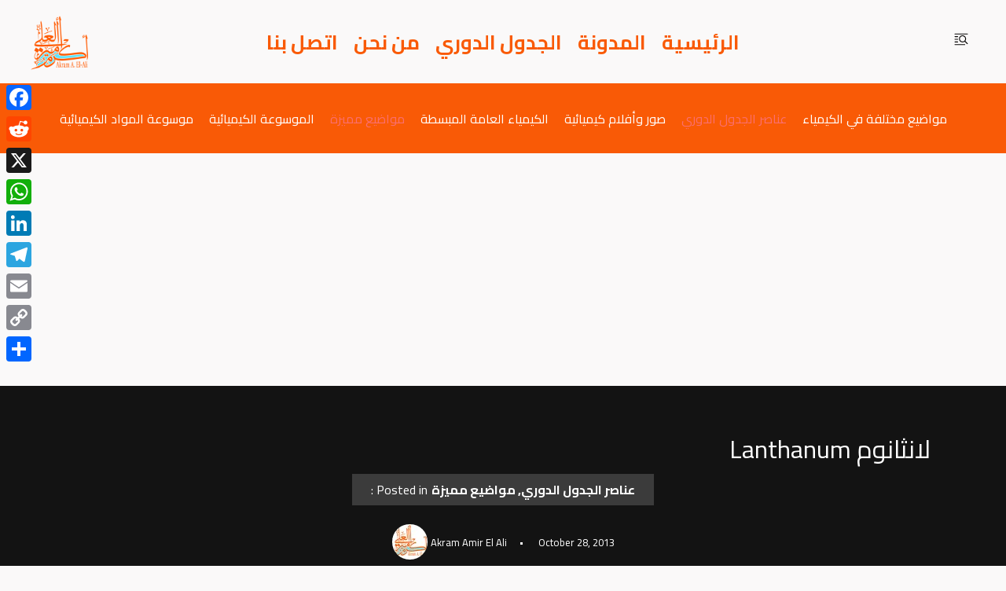

--- FILE ---
content_type: text/html; charset=utf-8
request_url: https://www.google.com/recaptcha/api2/aframe
body_size: 265
content:
<!DOCTYPE HTML><html><head><meta http-equiv="content-type" content="text/html; charset=UTF-8"></head><body><script nonce="Ec1DdaJ7uk-lgCzv6aaxcw">/** Anti-fraud and anti-abuse applications only. See google.com/recaptcha */ try{var clients={'sodar':'https://pagead2.googlesyndication.com/pagead/sodar?'};window.addEventListener("message",function(a){try{if(a.source===window.parent){var b=JSON.parse(a.data);var c=clients[b['id']];if(c){var d=document.createElement('img');d.src=c+b['params']+'&rc='+(localStorage.getItem("rc::a")?sessionStorage.getItem("rc::b"):"");window.document.body.appendChild(d);sessionStorage.setItem("rc::e",parseInt(sessionStorage.getItem("rc::e")||0)+1);localStorage.setItem("rc::h",'1769009598321');}}}catch(b){}});window.parent.postMessage("_grecaptcha_ready", "*");}catch(b){}</script></body></html>